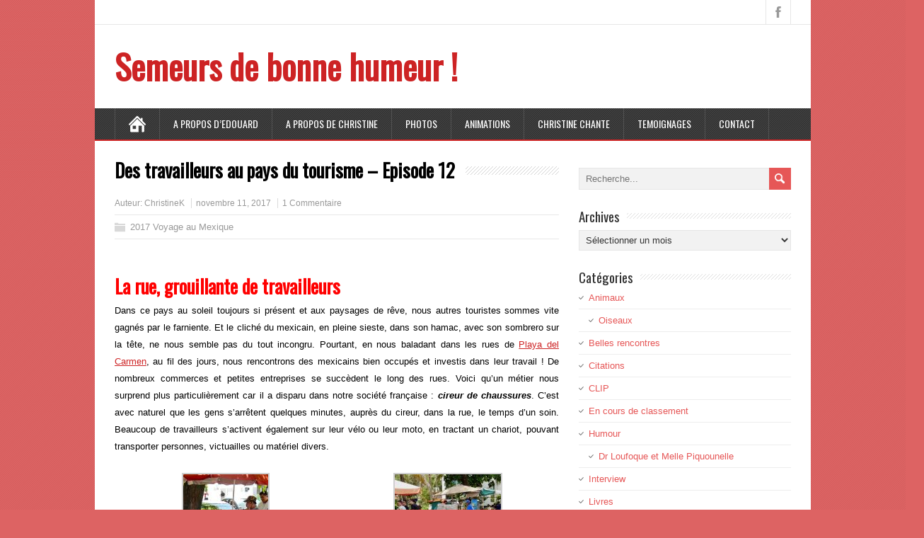

--- FILE ---
content_type: text/html; charset=UTF-8
request_url: https://semeurs-de-bonne-humeur.fr/des-travailleurs-au-pays-du-tourisme
body_size: 19406
content:
<!DOCTYPE html>
<!--[if IE 7]>
<html class="ie ie7" lang="fr-FR">
<![endif]-->
<!--[if IE 8]>
<html class="ie ie8" lang="fr-FR">
<![endif]-->
<!--[if !(IE 7) | !(IE 8)  ]><!-->
<html lang="fr-FR">
<!--<![endif]-->
<head>
  <meta charset="UTF-8" /> 
  <meta name="viewport" content="width=device-width" />
 
  <link rel="pingback" href="https://semeurs-de-bonne-humeur.fr/xmlrpc.php"> 
<style type='text/css'>		#wrapper #header .header-content .site-title, #wrapper #header .header-content .site-description, #wrapper #header .header-content .header-logo { max-width: 100%; }</style><meta name='robots' content='index, follow, max-image-preview:large, max-snippet:-1, max-video-preview:-1' />

	<!-- This site is optimized with the Yoast SEO plugin v20.7 - https://yoast.com/wordpress/plugins/seo/ -->
	<title>Des travailleurs au pays du tourisme - Episode 12 - Semeurs de bonne humeur !</title>
	<meta name="description" content="Malgré un contexte de travail aux conditions souvent éprouvantes, nous avons rencontré des travailleurs mexicains souriants et accueillants." />
	<link rel="canonical" href="https://semeurs-de-bonne-humeur.fr/des-travailleurs-au-pays-du-tourisme" />
	<meta property="og:locale" content="fr_FR" />
	<meta property="og:type" content="article" />
	<meta property="og:title" content="Des travailleurs au pays du tourisme - Episode 12 - Semeurs de bonne humeur !" />
	<meta property="og:description" content="Malgré un contexte de travail aux conditions souvent éprouvantes, nous avons rencontré des travailleurs mexicains souriants et accueillants." />
	<meta property="og:url" content="https://semeurs-de-bonne-humeur.fr/des-travailleurs-au-pays-du-tourisme" />
	<meta property="og:site_name" content="Semeurs de bonne humeur !" />
	<meta property="article:published_time" content="2017-11-11T20:59:15+00:00" />
	<meta property="article:modified_time" content="2017-11-26T14:22:59+00:00" />
	<meta property="og:image" content="https://semeurs-de-bonne-humeur.fr/wp-content/uploads/2017/11/Cireurs-de-chaussures-2-120x150.jpg" />
	<meta name="author" content="ChristineK" />
	<meta name="twitter:card" content="summary_large_image" />
	<meta name="twitter:label1" content="Écrit par" />
	<meta name="twitter:data1" content="ChristineK" />
	<meta name="twitter:label2" content="Durée de lecture estimée" />
	<meta name="twitter:data2" content="5 minutes" />
	<script type="application/ld+json" class="yoast-schema-graph">{"@context":"https://schema.org","@graph":[{"@type":"Article","@id":"https://semeurs-de-bonne-humeur.fr/des-travailleurs-au-pays-du-tourisme#article","isPartOf":{"@id":"https://semeurs-de-bonne-humeur.fr/des-travailleurs-au-pays-du-tourisme"},"author":{"name":"ChristineK","@id":"https://semeurs-de-bonne-humeur.fr/#/schema/person/8769bd731452b84e6fa15f5a0b17d4a5"},"headline":"Des travailleurs au pays du tourisme &#8211; Episode 12","datePublished":"2017-11-11T20:59:15+00:00","dateModified":"2017-11-26T14:22:59+00:00","mainEntityOfPage":{"@id":"https://semeurs-de-bonne-humeur.fr/des-travailleurs-au-pays-du-tourisme"},"wordCount":937,"commentCount":1,"publisher":{"@id":"https://semeurs-de-bonne-humeur.fr/#/schema/person/8769bd731452b84e6fa15f5a0b17d4a5"},"articleSection":["2017 Voyage au Mexique"],"inLanguage":"fr-FR","potentialAction":[{"@type":"CommentAction","name":"Comment","target":["https://semeurs-de-bonne-humeur.fr/des-travailleurs-au-pays-du-tourisme#respond"]}]},{"@type":"WebPage","@id":"https://semeurs-de-bonne-humeur.fr/des-travailleurs-au-pays-du-tourisme","url":"https://semeurs-de-bonne-humeur.fr/des-travailleurs-au-pays-du-tourisme","name":"Des travailleurs au pays du tourisme - Episode 12 - Semeurs de bonne humeur !","isPartOf":{"@id":"https://semeurs-de-bonne-humeur.fr/#website"},"datePublished":"2017-11-11T20:59:15+00:00","dateModified":"2017-11-26T14:22:59+00:00","description":"Malgré un contexte de travail aux conditions souvent éprouvantes, nous avons rencontré des travailleurs mexicains souriants et accueillants.","breadcrumb":{"@id":"https://semeurs-de-bonne-humeur.fr/des-travailleurs-au-pays-du-tourisme#breadcrumb"},"inLanguage":"fr-FR","potentialAction":[{"@type":"ReadAction","target":["https://semeurs-de-bonne-humeur.fr/des-travailleurs-au-pays-du-tourisme"]}]},{"@type":"BreadcrumbList","@id":"https://semeurs-de-bonne-humeur.fr/des-travailleurs-au-pays-du-tourisme#breadcrumb","itemListElement":[{"@type":"ListItem","position":1,"name":"Accueil","item":"https://semeurs-de-bonne-humeur.fr/"},{"@type":"ListItem","position":2,"name":"Des travailleurs au pays du tourisme &#8211; Episode 12"}]},{"@type":"WebSite","@id":"https://semeurs-de-bonne-humeur.fr/#website","url":"https://semeurs-de-bonne-humeur.fr/","name":"Semeurs de bonne humeur !","description":"Si vous voulez que la vie vous sourie, apportez-lui votre bonne humeur !","publisher":{"@id":"https://semeurs-de-bonne-humeur.fr/#/schema/person/8769bd731452b84e6fa15f5a0b17d4a5"},"potentialAction":[{"@type":"SearchAction","target":{"@type":"EntryPoint","urlTemplate":"https://semeurs-de-bonne-humeur.fr/?s={search_term_string}"},"query-input":"required name=search_term_string"}],"inLanguage":"fr-FR"},{"@type":["Person","Organization"],"@id":"https://semeurs-de-bonne-humeur.fr/#/schema/person/8769bd731452b84e6fa15f5a0b17d4a5","name":"ChristineK","image":{"@type":"ImageObject","inLanguage":"fr-FR","@id":"https://semeurs-de-bonne-humeur.fr/#/schema/person/image/","url":"https://secure.gravatar.com/avatar/186ba2bb7605568a428aef626f101098?s=96&d=mm&r=g","contentUrl":"https://secure.gravatar.com/avatar/186ba2bb7605568a428aef626f101098?s=96&d=mm&r=g","caption":"ChristineK"},"logo":{"@id":"https://semeurs-de-bonne-humeur.fr/#/schema/person/image/"}}]}</script>
	<!-- / Yoast SEO plugin. -->


<link rel='dns-prefetch' href='//secure.gravatar.com' />
<link rel='dns-prefetch' href='//stats.wp.com' />
<link rel='dns-prefetch' href='//fonts.googleapis.com' />
<link rel='dns-prefetch' href='//v0.wordpress.com' />
<link rel='dns-prefetch' href='//widgets.wp.com' />
<link rel='dns-prefetch' href='//s0.wp.com' />
<link rel='dns-prefetch' href='//0.gravatar.com' />
<link rel='dns-prefetch' href='//1.gravatar.com' />
<link rel='dns-prefetch' href='//2.gravatar.com' />
<link rel="alternate" type="application/rss+xml" title="Semeurs de bonne humeur ! &raquo; Flux" href="https://semeurs-de-bonne-humeur.fr/feed" />
<link rel="alternate" type="application/rss+xml" title="Semeurs de bonne humeur ! &raquo; Flux des commentaires" href="https://semeurs-de-bonne-humeur.fr/comments/feed" />
<link rel="alternate" type="application/rss+xml" title="Semeurs de bonne humeur ! &raquo; Des travailleurs au pays du tourisme &#8211; Episode 12 Flux des commentaires" href="https://semeurs-de-bonne-humeur.fr/des-travailleurs-au-pays-du-tourisme/feed" />
<script type="text/javascript">
window._wpemojiSettings = {"baseUrl":"https:\/\/s.w.org\/images\/core\/emoji\/14.0.0\/72x72\/","ext":".png","svgUrl":"https:\/\/s.w.org\/images\/core\/emoji\/14.0.0\/svg\/","svgExt":".svg","source":{"concatemoji":"https:\/\/semeurs-de-bonne-humeur.fr\/wp-includes\/js\/wp-emoji-release.min.js?ver=6.1.9"}};
/*! This file is auto-generated */
!function(e,a,t){var n,r,o,i=a.createElement("canvas"),p=i.getContext&&i.getContext("2d");function s(e,t){var a=String.fromCharCode,e=(p.clearRect(0,0,i.width,i.height),p.fillText(a.apply(this,e),0,0),i.toDataURL());return p.clearRect(0,0,i.width,i.height),p.fillText(a.apply(this,t),0,0),e===i.toDataURL()}function c(e){var t=a.createElement("script");t.src=e,t.defer=t.type="text/javascript",a.getElementsByTagName("head")[0].appendChild(t)}for(o=Array("flag","emoji"),t.supports={everything:!0,everythingExceptFlag:!0},r=0;r<o.length;r++)t.supports[o[r]]=function(e){if(p&&p.fillText)switch(p.textBaseline="top",p.font="600 32px Arial",e){case"flag":return s([127987,65039,8205,9895,65039],[127987,65039,8203,9895,65039])?!1:!s([55356,56826,55356,56819],[55356,56826,8203,55356,56819])&&!s([55356,57332,56128,56423,56128,56418,56128,56421,56128,56430,56128,56423,56128,56447],[55356,57332,8203,56128,56423,8203,56128,56418,8203,56128,56421,8203,56128,56430,8203,56128,56423,8203,56128,56447]);case"emoji":return!s([129777,127995,8205,129778,127999],[129777,127995,8203,129778,127999])}return!1}(o[r]),t.supports.everything=t.supports.everything&&t.supports[o[r]],"flag"!==o[r]&&(t.supports.everythingExceptFlag=t.supports.everythingExceptFlag&&t.supports[o[r]]);t.supports.everythingExceptFlag=t.supports.everythingExceptFlag&&!t.supports.flag,t.DOMReady=!1,t.readyCallback=function(){t.DOMReady=!0},t.supports.everything||(n=function(){t.readyCallback()},a.addEventListener?(a.addEventListener("DOMContentLoaded",n,!1),e.addEventListener("load",n,!1)):(e.attachEvent("onload",n),a.attachEvent("onreadystatechange",function(){"complete"===a.readyState&&t.readyCallback()})),(e=t.source||{}).concatemoji?c(e.concatemoji):e.wpemoji&&e.twemoji&&(c(e.twemoji),c(e.wpemoji)))}(window,document,window._wpemojiSettings);
</script>
<style type="text/css">
img.wp-smiley,
img.emoji {
	display: inline !important;
	border: none !important;
	box-shadow: none !important;
	height: 1em !important;
	width: 1em !important;
	margin: 0 0.07em !important;
	vertical-align: -0.1em !important;
	background: none !important;
	padding: 0 !important;
}
</style>
	<link rel='stylesheet' id='wp-block-library-css' href='https://semeurs-de-bonne-humeur.fr/wp-includes/css/dist/block-library/style.min.css?ver=6.1.9' type='text/css' media='all' />
<style id='wp-block-library-inline-css' type='text/css'>
.has-text-align-justify{text-align:justify;}
</style>
<link rel='stylesheet' id='jetpack-videopress-video-block-view-css' href='https://semeurs-de-bonne-humeur.fr/wp-content/plugins/jetpack/jetpack_vendor/automattic/jetpack-videopress/build/block-editor/blocks/video/view.css?minify=false&#038;ver=317afd605f368082816f' type='text/css' media='all' />
<link rel='stylesheet' id='mediaelement-css' href='https://semeurs-de-bonne-humeur.fr/wp-includes/js/mediaelement/mediaelementplayer-legacy.min.css?ver=4.2.17' type='text/css' media='all' />
<link rel='stylesheet' id='wp-mediaelement-css' href='https://semeurs-de-bonne-humeur.fr/wp-includes/js/mediaelement/wp-mediaelement.min.css?ver=6.1.9' type='text/css' media='all' />
<link rel='stylesheet' id='classic-theme-styles-css' href='https://semeurs-de-bonne-humeur.fr/wp-includes/css/classic-themes.min.css?ver=1' type='text/css' media='all' />
<style id='global-styles-inline-css' type='text/css'>
body{--wp--preset--color--black: #000000;--wp--preset--color--cyan-bluish-gray: #abb8c3;--wp--preset--color--white: #ffffff;--wp--preset--color--pale-pink: #f78da7;--wp--preset--color--vivid-red: #cf2e2e;--wp--preset--color--luminous-vivid-orange: #ff6900;--wp--preset--color--luminous-vivid-amber: #fcb900;--wp--preset--color--light-green-cyan: #7bdcb5;--wp--preset--color--vivid-green-cyan: #00d084;--wp--preset--color--pale-cyan-blue: #8ed1fc;--wp--preset--color--vivid-cyan-blue: #0693e3;--wp--preset--color--vivid-purple: #9b51e0;--wp--preset--gradient--vivid-cyan-blue-to-vivid-purple: linear-gradient(135deg,rgba(6,147,227,1) 0%,rgb(155,81,224) 100%);--wp--preset--gradient--light-green-cyan-to-vivid-green-cyan: linear-gradient(135deg,rgb(122,220,180) 0%,rgb(0,208,130) 100%);--wp--preset--gradient--luminous-vivid-amber-to-luminous-vivid-orange: linear-gradient(135deg,rgba(252,185,0,1) 0%,rgba(255,105,0,1) 100%);--wp--preset--gradient--luminous-vivid-orange-to-vivid-red: linear-gradient(135deg,rgba(255,105,0,1) 0%,rgb(207,46,46) 100%);--wp--preset--gradient--very-light-gray-to-cyan-bluish-gray: linear-gradient(135deg,rgb(238,238,238) 0%,rgb(169,184,195) 100%);--wp--preset--gradient--cool-to-warm-spectrum: linear-gradient(135deg,rgb(74,234,220) 0%,rgb(151,120,209) 20%,rgb(207,42,186) 40%,rgb(238,44,130) 60%,rgb(251,105,98) 80%,rgb(254,248,76) 100%);--wp--preset--gradient--blush-light-purple: linear-gradient(135deg,rgb(255,206,236) 0%,rgb(152,150,240) 100%);--wp--preset--gradient--blush-bordeaux: linear-gradient(135deg,rgb(254,205,165) 0%,rgb(254,45,45) 50%,rgb(107,0,62) 100%);--wp--preset--gradient--luminous-dusk: linear-gradient(135deg,rgb(255,203,112) 0%,rgb(199,81,192) 50%,rgb(65,88,208) 100%);--wp--preset--gradient--pale-ocean: linear-gradient(135deg,rgb(255,245,203) 0%,rgb(182,227,212) 50%,rgb(51,167,181) 100%);--wp--preset--gradient--electric-grass: linear-gradient(135deg,rgb(202,248,128) 0%,rgb(113,206,126) 100%);--wp--preset--gradient--midnight: linear-gradient(135deg,rgb(2,3,129) 0%,rgb(40,116,252) 100%);--wp--preset--duotone--dark-grayscale: url('#wp-duotone-dark-grayscale');--wp--preset--duotone--grayscale: url('#wp-duotone-grayscale');--wp--preset--duotone--purple-yellow: url('#wp-duotone-purple-yellow');--wp--preset--duotone--blue-red: url('#wp-duotone-blue-red');--wp--preset--duotone--midnight: url('#wp-duotone-midnight');--wp--preset--duotone--magenta-yellow: url('#wp-duotone-magenta-yellow');--wp--preset--duotone--purple-green: url('#wp-duotone-purple-green');--wp--preset--duotone--blue-orange: url('#wp-duotone-blue-orange');--wp--preset--font-size--small: 13px;--wp--preset--font-size--medium: 20px;--wp--preset--font-size--large: 36px;--wp--preset--font-size--x-large: 42px;--wp--preset--spacing--20: 0.44rem;--wp--preset--spacing--30: 0.67rem;--wp--preset--spacing--40: 1rem;--wp--preset--spacing--50: 1.5rem;--wp--preset--spacing--60: 2.25rem;--wp--preset--spacing--70: 3.38rem;--wp--preset--spacing--80: 5.06rem;}:where(.is-layout-flex){gap: 0.5em;}body .is-layout-flow > .alignleft{float: left;margin-inline-start: 0;margin-inline-end: 2em;}body .is-layout-flow > .alignright{float: right;margin-inline-start: 2em;margin-inline-end: 0;}body .is-layout-flow > .aligncenter{margin-left: auto !important;margin-right: auto !important;}body .is-layout-constrained > .alignleft{float: left;margin-inline-start: 0;margin-inline-end: 2em;}body .is-layout-constrained > .alignright{float: right;margin-inline-start: 2em;margin-inline-end: 0;}body .is-layout-constrained > .aligncenter{margin-left: auto !important;margin-right: auto !important;}body .is-layout-constrained > :where(:not(.alignleft):not(.alignright):not(.alignfull)){max-width: var(--wp--style--global--content-size);margin-left: auto !important;margin-right: auto !important;}body .is-layout-constrained > .alignwide{max-width: var(--wp--style--global--wide-size);}body .is-layout-flex{display: flex;}body .is-layout-flex{flex-wrap: wrap;align-items: center;}body .is-layout-flex > *{margin: 0;}:where(.wp-block-columns.is-layout-flex){gap: 2em;}.has-black-color{color: var(--wp--preset--color--black) !important;}.has-cyan-bluish-gray-color{color: var(--wp--preset--color--cyan-bluish-gray) !important;}.has-white-color{color: var(--wp--preset--color--white) !important;}.has-pale-pink-color{color: var(--wp--preset--color--pale-pink) !important;}.has-vivid-red-color{color: var(--wp--preset--color--vivid-red) !important;}.has-luminous-vivid-orange-color{color: var(--wp--preset--color--luminous-vivid-orange) !important;}.has-luminous-vivid-amber-color{color: var(--wp--preset--color--luminous-vivid-amber) !important;}.has-light-green-cyan-color{color: var(--wp--preset--color--light-green-cyan) !important;}.has-vivid-green-cyan-color{color: var(--wp--preset--color--vivid-green-cyan) !important;}.has-pale-cyan-blue-color{color: var(--wp--preset--color--pale-cyan-blue) !important;}.has-vivid-cyan-blue-color{color: var(--wp--preset--color--vivid-cyan-blue) !important;}.has-vivid-purple-color{color: var(--wp--preset--color--vivid-purple) !important;}.has-black-background-color{background-color: var(--wp--preset--color--black) !important;}.has-cyan-bluish-gray-background-color{background-color: var(--wp--preset--color--cyan-bluish-gray) !important;}.has-white-background-color{background-color: var(--wp--preset--color--white) !important;}.has-pale-pink-background-color{background-color: var(--wp--preset--color--pale-pink) !important;}.has-vivid-red-background-color{background-color: var(--wp--preset--color--vivid-red) !important;}.has-luminous-vivid-orange-background-color{background-color: var(--wp--preset--color--luminous-vivid-orange) !important;}.has-luminous-vivid-amber-background-color{background-color: var(--wp--preset--color--luminous-vivid-amber) !important;}.has-light-green-cyan-background-color{background-color: var(--wp--preset--color--light-green-cyan) !important;}.has-vivid-green-cyan-background-color{background-color: var(--wp--preset--color--vivid-green-cyan) !important;}.has-pale-cyan-blue-background-color{background-color: var(--wp--preset--color--pale-cyan-blue) !important;}.has-vivid-cyan-blue-background-color{background-color: var(--wp--preset--color--vivid-cyan-blue) !important;}.has-vivid-purple-background-color{background-color: var(--wp--preset--color--vivid-purple) !important;}.has-black-border-color{border-color: var(--wp--preset--color--black) !important;}.has-cyan-bluish-gray-border-color{border-color: var(--wp--preset--color--cyan-bluish-gray) !important;}.has-white-border-color{border-color: var(--wp--preset--color--white) !important;}.has-pale-pink-border-color{border-color: var(--wp--preset--color--pale-pink) !important;}.has-vivid-red-border-color{border-color: var(--wp--preset--color--vivid-red) !important;}.has-luminous-vivid-orange-border-color{border-color: var(--wp--preset--color--luminous-vivid-orange) !important;}.has-luminous-vivid-amber-border-color{border-color: var(--wp--preset--color--luminous-vivid-amber) !important;}.has-light-green-cyan-border-color{border-color: var(--wp--preset--color--light-green-cyan) !important;}.has-vivid-green-cyan-border-color{border-color: var(--wp--preset--color--vivid-green-cyan) !important;}.has-pale-cyan-blue-border-color{border-color: var(--wp--preset--color--pale-cyan-blue) !important;}.has-vivid-cyan-blue-border-color{border-color: var(--wp--preset--color--vivid-cyan-blue) !important;}.has-vivid-purple-border-color{border-color: var(--wp--preset--color--vivid-purple) !important;}.has-vivid-cyan-blue-to-vivid-purple-gradient-background{background: var(--wp--preset--gradient--vivid-cyan-blue-to-vivid-purple) !important;}.has-light-green-cyan-to-vivid-green-cyan-gradient-background{background: var(--wp--preset--gradient--light-green-cyan-to-vivid-green-cyan) !important;}.has-luminous-vivid-amber-to-luminous-vivid-orange-gradient-background{background: var(--wp--preset--gradient--luminous-vivid-amber-to-luminous-vivid-orange) !important;}.has-luminous-vivid-orange-to-vivid-red-gradient-background{background: var(--wp--preset--gradient--luminous-vivid-orange-to-vivid-red) !important;}.has-very-light-gray-to-cyan-bluish-gray-gradient-background{background: var(--wp--preset--gradient--very-light-gray-to-cyan-bluish-gray) !important;}.has-cool-to-warm-spectrum-gradient-background{background: var(--wp--preset--gradient--cool-to-warm-spectrum) !important;}.has-blush-light-purple-gradient-background{background: var(--wp--preset--gradient--blush-light-purple) !important;}.has-blush-bordeaux-gradient-background{background: var(--wp--preset--gradient--blush-bordeaux) !important;}.has-luminous-dusk-gradient-background{background: var(--wp--preset--gradient--luminous-dusk) !important;}.has-pale-ocean-gradient-background{background: var(--wp--preset--gradient--pale-ocean) !important;}.has-electric-grass-gradient-background{background: var(--wp--preset--gradient--electric-grass) !important;}.has-midnight-gradient-background{background: var(--wp--preset--gradient--midnight) !important;}.has-small-font-size{font-size: var(--wp--preset--font-size--small) !important;}.has-medium-font-size{font-size: var(--wp--preset--font-size--medium) !important;}.has-large-font-size{font-size: var(--wp--preset--font-size--large) !important;}.has-x-large-font-size{font-size: var(--wp--preset--font-size--x-large) !important;}
.wp-block-navigation a:where(:not(.wp-element-button)){color: inherit;}
:where(.wp-block-columns.is-layout-flex){gap: 2em;}
.wp-block-pullquote{font-size: 1.5em;line-height: 1.6;}
</style>
<link rel='stylesheet' id='minezine-style-css' href='https://semeurs-de-bonne-humeur.fr/wp-content/themes/minezine/style.css?ver=6.1.9' type='text/css' media='all' />
<link rel='stylesheet' id='minezine-google-font-default-css' href='//fonts.googleapis.com/css?family=Oswald&#038;subset=latin%2Clatin-ext&#038;ver=6.1.9' type='text/css' media='all' />
<link rel='stylesheet' id='tablepress-default-css' href='https://semeurs-de-bonne-humeur.fr/wp-content/plugins/tablepress/css/build/default.css?ver=2.2.5' type='text/css' media='all' />
<link rel='stylesheet' id='social-logos-css' href='https://semeurs-de-bonne-humeur.fr/wp-content/plugins/jetpack/_inc/social-logos/social-logos.min.css?ver=12.1.2' type='text/css' media='all' />
<link rel='stylesheet' id='jetpack_css-css' href='https://semeurs-de-bonne-humeur.fr/wp-content/plugins/jetpack/css/jetpack.css?ver=12.1.2' type='text/css' media='all' />
<script type='text/javascript' src='https://semeurs-de-bonne-humeur.fr/wp-includes/js/jquery/jquery.min.js?ver=3.6.1' id='jquery-core-js'></script>
<script type='text/javascript' src='https://semeurs-de-bonne-humeur.fr/wp-includes/js/jquery/jquery-migrate.min.js?ver=3.3.2' id='jquery-migrate-js'></script>
<script type='text/javascript' id='slideshow-jquery-image-gallery-script-js-extra'>
/* <![CDATA[ */
var slideshow_jquery_image_gallery_script_adminURL = "https:\/\/semeurs-de-bonne-humeur.fr\/wp-admin\/";
/* ]]> */
</script>
<script type='text/javascript' src='https://semeurs-de-bonne-humeur.fr/wp-content/plugins/slideshow-jquery-image-gallery/js/min/all.frontend.min.js?ver=2.3.1' id='slideshow-jquery-image-gallery-script-js'></script>
<!--[if lt IE 9]>
<script type='text/javascript' src='https://semeurs-de-bonne-humeur.fr/wp-content/themes/minezine/js/html5.js?ver=3.6' id='minezine-html5-ie-js'></script>
<![endif]-->
<link rel="https://api.w.org/" href="https://semeurs-de-bonne-humeur.fr/wp-json/" /><link rel="alternate" type="application/json" href="https://semeurs-de-bonne-humeur.fr/wp-json/wp/v2/posts/3095" /><link rel="EditURI" type="application/rsd+xml" title="RSD" href="https://semeurs-de-bonne-humeur.fr/xmlrpc.php?rsd" />
<link rel="wlwmanifest" type="application/wlwmanifest+xml" href="https://semeurs-de-bonne-humeur.fr/wp-includes/wlwmanifest.xml" />
<meta name="generator" content="WordPress 6.1.9" />
<link rel='shortlink' href='https://wp.me/p8tkSj-NV' />
<link rel="alternate" type="application/json+oembed" href="https://semeurs-de-bonne-humeur.fr/wp-json/oembed/1.0/embed?url=https%3A%2F%2Fsemeurs-de-bonne-humeur.fr%2Fdes-travailleurs-au-pays-du-tourisme" />
<link rel="alternate" type="text/xml+oembed" href="https://semeurs-de-bonne-humeur.fr/wp-json/oembed/1.0/embed?url=https%3A%2F%2Fsemeurs-de-bonne-humeur.fr%2Fdes-travailleurs-au-pays-du-tourisme&#038;format=xml" />
	<style>img#wpstats{display:none}</style>
		<style type="text/css" id="custom-background-css">
body.custom-background { background-color: #dd6363; }
</style>
	<link rel="icon" href="https://semeurs-de-bonne-humeur.fr/wp-content/uploads/2017/02/cropped-2semeurs-3-100x100.jpg" sizes="32x32" />
<link rel="icon" href="https://semeurs-de-bonne-humeur.fr/wp-content/uploads/2017/02/cropped-2semeurs-3.jpg" sizes="192x192" />
<link rel="apple-touch-icon" href="https://semeurs-de-bonne-humeur.fr/wp-content/uploads/2017/02/cropped-2semeurs-3.jpg" />
<meta name="msapplication-TileImage" content="https://semeurs-de-bonne-humeur.fr/wp-content/uploads/2017/02/cropped-2semeurs-3.jpg" />
 
</head>
 
<body class="post-template-default single single-post postid-3095 single-format-standard custom-background" id="wrapper">
<div class="pattern"></div> 
   
<div id="container">

  <header id="header">
    <div id="top-navigation-wrapper">
      <div class="top-navigation">
      
        <div class="header-icons">
          <a class="social-icon facebook-icon" target="_blank" href="https://www.facebook.com/semeursbonnehumeur/"></a>
        </div>
      </div>
    </div>
    
    <div class="header-content">
      <p class="site-title"><a href="https://semeurs-de-bonne-humeur.fr/">Semeurs de bonne humeur !</a></p>
    </div>
    <div class="menu-box">
      <div class="navigation-pattern"></div>
      <a class="link-home" href="https://semeurs-de-bonne-humeur.fr/"></a>
<div class="menu-menu-container"><ul id="nav" class="menu"><li id="menu-item-290" class="menu-item menu-item-type-post_type menu-item-object-page menu-item-290"><a href="https://semeurs-de-bonne-humeur.fr/a-propos">A propos d’Edouard</a></li>
<li id="menu-item-291" class="menu-item menu-item-type-post_type menu-item-object-page menu-item-291"><a href="https://semeurs-de-bonne-humeur.fr/a-propos-de-christine">A propos de Christine</a></li>
<li id="menu-item-826" class="menu-item menu-item-type-post_type menu-item-object-page menu-item-has-children menu-item-826"><a href="https://semeurs-de-bonne-humeur.fr/photos-2">PHOTOS</a>
<ul class="sub-menu">
	<li id="menu-item-829" class="menu-item menu-item-type-post_type menu-item-object-page first-menu-item menu-item-829"><a href="https://semeurs-de-bonne-humeur.fr/photos-2/fleurs">FLEURS</a></li>
	<li id="menu-item-830" class="menu-item menu-item-type-post_type menu-item-object-page menu-item-830"><a href="https://semeurs-de-bonne-humeur.fr/photos-2/oiseaux-familiers">OISEAUX FAMILIERS</a></li>
	<li id="menu-item-2001" class="menu-item menu-item-type-post_type menu-item-object-page menu-item-2001"><a href="https://semeurs-de-bonne-humeur.fr/papillons">PAPILLONS</a></li>
	<li id="menu-item-1767" class="menu-item menu-item-type-post_type menu-item-object-page menu-item-1767"><a href="https://semeurs-de-bonne-humeur.fr/animaux-du-terroir">ANIMAUX DU TERROIR</a></li>
	<li id="menu-item-1043" class="menu-item menu-item-type-post_type menu-item-object-page menu-item-1043"><a href="https://semeurs-de-bonne-humeur.fr/jardins-de-callunes">JARDIN DE CALLUNES</a></li>
	<li id="menu-item-1918" class="menu-item menu-item-type-post_type menu-item-object-page last-menu-item menu-item-1918"><a href="https://semeurs-de-bonne-humeur.fr/color-trail">COLOR TRAIL</a></li>
</ul>
</li>
<li id="menu-item-3707" class="menu-item menu-item-type-post_type menu-item-object-page menu-item-has-children menu-item-3707"><a href="https://semeurs-de-bonne-humeur.fr/animations-2">ANIMATIONS</a>
<ul class="sub-menu">
	<li id="menu-item-3706" class="menu-item menu-item-type-post_type menu-item-object-page first-menu-item menu-item-3706"><a href="https://semeurs-de-bonne-humeur.fr/animations">ANIMATIONS 2017</a></li>
	<li id="menu-item-3705" class="menu-item menu-item-type-post_type menu-item-object-page menu-item-3705"><a href="https://semeurs-de-bonne-humeur.fr/animations-2018">ANIMATIONS 2018</a></li>
	<li id="menu-item-5935" class="menu-item menu-item-type-post_type menu-item-object-page menu-item-5935"><a href="https://semeurs-de-bonne-humeur.fr/animations-2019">ANIMATIONS 2019</a></li>
	<li id="menu-item-8242" class="menu-item menu-item-type-post_type menu-item-object-page menu-item-8242"><a href="https://semeurs-de-bonne-humeur.fr/animations-en-2022">ANIMATIONS 2022</a></li>
	<li id="menu-item-8389" class="menu-item menu-item-type-post_type menu-item-object-page menu-item-8389"><a href="https://semeurs-de-bonne-humeur.fr/animations-2023">ANIMATIONS 2023</a></li>
	<li id="menu-item-10063" class="menu-item menu-item-type-post_type menu-item-object-page menu-item-10063"><a href="https://semeurs-de-bonne-humeur.fr/animations-2024">ANIMATIONS 2024</a></li>
	<li id="menu-item-11715" class="menu-item menu-item-type-post_type menu-item-object-page last-menu-item menu-item-11715"><a href="https://semeurs-de-bonne-humeur.fr/animations-2025">ANIMATIONS 2025</a></li>
</ul>
</li>
<li id="menu-item-8245" class="menu-item menu-item-type-post_type menu-item-object-page menu-item-8245"><a href="https://semeurs-de-bonne-humeur.fr/christine-chante">CHRISTINE CHANTE</a></li>
<li id="menu-item-11900" class="menu-item menu-item-type-post_type menu-item-object-page menu-item-has-children menu-item-11900"><a href="https://semeurs-de-bonne-humeur.fr/temoignages-2">TEMOIGNAGES</a>
<ul class="sub-menu">
	<li id="menu-item-9950" class="menu-item menu-item-type-post_type menu-item-object-page first-menu-item menu-item-9950"><a href="https://semeurs-de-bonne-humeur.fr/temoignages">TEMOIGNAGES 2024</a></li>
	<li id="menu-item-11975" class="menu-item menu-item-type-post_type menu-item-object-page menu-item-has-children last-menu-item menu-item-11975"><a href="https://semeurs-de-bonne-humeur.fr/temoignages-2025-2">TEMOIGNAGES 2025</a>
	<ul class="sub-menu">
		<li id="menu-item-11901" class="menu-item menu-item-type-post_type menu-item-object-page first-menu-item menu-item-11901"><a href="https://semeurs-de-bonne-humeur.fr/temoignages-2025">TEMOIGNAGES VIDEOPROJECTION 2025</a></li>
		<li id="menu-item-11974" class="menu-item menu-item-type-post_type menu-item-object-page last-menu-item menu-item-11974"><a href="https://semeurs-de-bonne-humeur.fr/temoignages-animations-interactives-2025">TEMOIGNAGES ANIMATIONS INTERACTIVES 2025</a></li>
	</ul>
</li>
</ul>
</li>
<li id="menu-item-2304" class="menu-item menu-item-type-post_type menu-item-object-page menu-item-2304"><a href="https://semeurs-de-bonne-humeur.fr/contact">CONTACT</a></li>
</ul></div>    </div>
    
  </header> <!-- end of header -->

  <div id="main-content">
  <div id="content">    <div class="content-headline">
      <h1 class="entry-headline title single-title entry-title"><span class="entry-headline-text">Des travailleurs au pays du tourisme &#8211; Episode 12</span></h1>
    </div>
    <p class="post-meta">
      <span class="post-info-author vcard author">Auteur: <span class="fn"><a href="https://semeurs-de-bonne-humeur.fr/author/christinek" title="Articles par ChristineK" rel="author">ChristineK</a></span></span>
      <span class="post-info-date post_date date updated">novembre 11, 2017</span>
      <span class="post-info-comments"><a href="https://semeurs-de-bonne-humeur.fr/des-travailleurs-au-pays-du-tourisme#comments">1 Commentaire</a></span>
    </p>
    <div class="post-info">
      <p class="post-category"><span class="post-info-category"><a href="https://semeurs-de-bonne-humeur.fr/category/voyage/voyage-au-mexique-2017" rel="category tag">2017 Voyage au Mexique</a></span></p>
      <p class="post-tags"></p>
    </div>
    <div class="entry-content">
<h1 style="text-align: justify;"><span style="color: #ff0000;">La rue, grouillante de travailleurs</span></h1>
<p style="text-align: justify;"><span style="color: #000000;">Dans ce pays au soleil toujours si présent et aux paysages de rêve, nous autres touristes sommes vite gagnés par le farniente. Et le cliché du mexicain, en pleine sieste, dans son hamac, avec son sombrero sur la tête, ne nous semble pas du tout incongru. Pourtant, en nous baladant dans les rues de <a href="https://fr.wikipedia.org/wiki/Playa_del_Carmen">Playa del Carmen</a>, au fil des jours, nous rencontrons des mexicains bien occupés et investis dans leur travail ! De nombreux commerces et petites entreprises se succèdent le long des rues. Voici qu&rsquo;un </span><span style="color: #000000;">métier nous surprend plus particulièrement car il a disparu dans notre société française : <em><strong>cireur de chaussures</strong></em>. C&rsquo;est avec naturel que les gens s&rsquo;arrêtent quelques minutes, auprès du cireur, dans la rue, le temps d&rsquo;un soin. Beaucoup de travailleurs s&rsquo;activent également sur leur vélo ou leur moto, en tractant un chariot, pouvant transporter personnes, victuailles ou matériel divers.</span></p>

		<style type="text/css">
			#gallery-1 {
				margin: auto;
			}
			#gallery-1 .gallery-item {
				float: left;
				margin-top: 10px;
				text-align: center;
				width: 50%;
			}
			#gallery-1 img {
				border: 2px solid #cfcfcf;
			}
			#gallery-1 .gallery-caption {
				margin-left: 0;
			}
			/* see gallery_shortcode() in wp-includes/media.php */
		</style>
		<div id='gallery-1' class='gallery galleryid-3095 gallery-columns-2 gallery-size-thumbnail'><dl class='gallery-item'>
			<dt class='gallery-icon portrait'>
				<a href='https://semeurs-de-bonne-humeur.fr/des-travailleurs-au-pays-du-tourisme/cireurs-de-chaussures-2'><img width="120" height="150" src="https://semeurs-de-bonne-humeur.fr/wp-content/uploads/2017/11/Cireurs-de-chaussures-2-120x150.jpg" class="attachment-thumbnail size-thumbnail" alt="Entre touristes et travailleurs" decoding="async" loading="lazy" aria-describedby="gallery-1-3100" srcset="https://semeurs-de-bonne-humeur.fr/wp-content/uploads/2017/11/Cireurs-de-chaussures-2-120x150.jpg 120w, https://semeurs-de-bonne-humeur.fr/wp-content/uploads/2017/11/Cireurs-de-chaussures-2-239x300.jpg 239w, https://semeurs-de-bonne-humeur.fr/wp-content/uploads/2017/11/Cireurs-de-chaussures-2.jpg 700w" sizes="(max-width: 120px) 100vw, 120px" /></a>
			</dt>
				<dd class='wp-caption-text gallery-caption' id='gallery-1-3100'>
				Cireur de chaussures
				</dd></dl><dl class='gallery-item'>
			<dt class='gallery-icon landscape'>
				<a href='https://semeurs-de-bonne-humeur.fr/des-travailleurs-au-pays-du-tourisme/transport-de-cartons'><img width="150" height="113" src="https://semeurs-de-bonne-humeur.fr/wp-content/uploads/2017/11/Transport-de-cartons-150x113.jpg" class="attachment-thumbnail size-thumbnail" alt="Entre touristes et travailleurs" decoding="async" loading="lazy" aria-describedby="gallery-1-3102" srcset="https://semeurs-de-bonne-humeur.fr/wp-content/uploads/2017/11/Transport-de-cartons-150x113.jpg 150w, https://semeurs-de-bonne-humeur.fr/wp-content/uploads/2017/11/Transport-de-cartons-300x225.jpg 300w, https://semeurs-de-bonne-humeur.fr/wp-content/uploads/2017/11/Transport-de-cartons.jpg 700w" sizes="(max-width: 150px) 100vw, 150px" /></a>
			</dt>
				<dd class='wp-caption-text gallery-caption' id='gallery-1-3102'>
				Transport de cartons
				</dd></dl><br style="clear: both" /><dl class='gallery-item'>
			<dt class='gallery-icon landscape'>
				<a href='https://semeurs-de-bonne-humeur.fr/des-travailleurs-au-pays-du-tourisme/chariot-a-velo-1'><img width="150" height="87" src="https://semeurs-de-bonne-humeur.fr/wp-content/uploads/2017/11/Chariot-à-vélo-1-150x87.jpg" class="attachment-thumbnail size-thumbnail" alt="Entre touristes et travailleurs" decoding="async" loading="lazy" aria-describedby="gallery-1-3099" srcset="https://semeurs-de-bonne-humeur.fr/wp-content/uploads/2017/11/Chariot-à-vélo-1-150x87.jpg 150w, https://semeurs-de-bonne-humeur.fr/wp-content/uploads/2017/11/Chariot-à-vélo-1-300x174.jpg 300w, https://semeurs-de-bonne-humeur.fr/wp-content/uploads/2017/11/Chariot-à-vélo-1.jpg 700w" sizes="(max-width: 150px) 100vw, 150px" /></a>
			</dt>
				<dd class='wp-caption-text gallery-caption' id='gallery-1-3099'>
				Chariot ambulant
				</dd></dl><dl class='gallery-item'>
			<dt class='gallery-icon landscape'>
				<a href='https://semeurs-de-bonne-humeur.fr/des-travailleurs-au-pays-du-tourisme/transport-bouteilles-deau'><img width="150" height="103" src="https://semeurs-de-bonne-humeur.fr/wp-content/uploads/2017/11/Transport-bouteilles-deau-150x103.jpg" class="attachment-thumbnail size-thumbnail" alt="Entre touristes et travailleurs" decoding="async" loading="lazy" aria-describedby="gallery-1-3101" srcset="https://semeurs-de-bonne-humeur.fr/wp-content/uploads/2017/11/Transport-bouteilles-deau-150x103.jpg 150w, https://semeurs-de-bonne-humeur.fr/wp-content/uploads/2017/11/Transport-bouteilles-deau-300x206.jpg 300w, https://semeurs-de-bonne-humeur.fr/wp-content/uploads/2017/11/Transport-bouteilles-deau.jpg 700w" sizes="(max-width: 150px) 100vw, 150px" /></a>
			</dt>
				<dd class='wp-caption-text gallery-caption' id='gallery-1-3101'>
				Transport de bouteilles d&rsquo;eau
				</dd></dl><br style="clear: both" />
		</div>

<h1><span style="color: #ff0000;">Les travailleurs de la restauration</span></h1>
<p style="text-align: justify;">Bien sûr, il existe de nombreux hôtels et restaurants accueillant les touristes. Et beaucoup de mexicains y sont employés. Mais il y a également toutes les petites échoppes de restauration rapide, qui sont gérées et fréquentées par les mexicains en priorité. Sur place, on peut déguster essentiellement des tacos et des plats traditionnels mais également toutes sortes de jus de fruits. Chaque jour, nous croisons une dame qui vend des poulets : elle les pèse et les découpe dans son petit appentis, qui donne directement sur la rue. Un peu plus loin, c&rsquo;est un poissonnier qui, tout en nettoyant son poisson, tente de nous faire la conversation, avec un grand sourire.</p>

	<div class="slideshow_container slideshow_container_style-light" style="height: 300px; " data-slideshow-id="3110" data-style-name="style-light" data-style-version="2.3.1" data-settings="{&quot;animation&quot;:&quot;slide&quot;,&quot;slideSpeed&quot;:&quot;1&quot;,&quot;descriptionSpeed&quot;:&quot;0.4&quot;,&quot;intervalSpeed&quot;:&quot;5&quot;,&quot;slidesPerView&quot;:&quot;1&quot;,&quot;maxWidth&quot;:&quot;0&quot;,&quot;aspectRatio&quot;:&quot;3:1&quot;,&quot;height&quot;:&quot;300&quot;,&quot;imageBehaviour&quot;:&quot;natural&quot;,&quot;showDescription&quot;:&quot;true&quot;,&quot;hideDescription&quot;:&quot;true&quot;,&quot;preserveSlideshowDimensions&quot;:&quot;false&quot;,&quot;enableResponsiveness&quot;:&quot;true&quot;,&quot;play&quot;:&quot;true&quot;,&quot;loop&quot;:&quot;true&quot;,&quot;pauseOnHover&quot;:&quot;true&quot;,&quot;controllable&quot;:&quot;true&quot;,&quot;hideNavigationButtons&quot;:&quot;false&quot;,&quot;showPagination&quot;:&quot;false&quot;,&quot;hidePagination&quot;:&quot;true&quot;,&quot;controlPanel&quot;:&quot;false&quot;,&quot;hideControlPanel&quot;:&quot;true&quot;,&quot;waitUntilLoaded&quot;:&quot;true&quot;,&quot;showLoadingIcon&quot;:&quot;true&quot;,&quot;random&quot;:&quot;false&quot;,&quot;avoidFilter&quot;:&quot;true&quot;}">

					<div class="slideshow_loading_icon"></div>
		
		<div class="slideshow_content" style="display: none;">

			<div class="slideshow_view">
				<div class="slideshow_slide slideshow_slide_image">
											<img src="https://semeurs-de-bonne-humeur.fr/wp-content/uploads/2017/11/DSCN8850-2.jpg" alt="Travailleurs de la restauration" width="700" height="595" />
										<div class="slideshow_description_box slideshow_transparent">
						<div class="slideshow_title">Serveurs en restaurant</div>											</div>
				</div>

						<div style="clear: both;"></div></div><div class="slideshow_view">
				<div class="slideshow_slide slideshow_slide_image">
											<img src="https://semeurs-de-bonne-humeur.fr/wp-content/uploads/2017/11/Serveur.jpg" alt="Travailleurs au pays du tourisme" width="700" height="933" />
										<div class="slideshow_description_box slideshow_transparent">
						<div class="slideshow_title">Serveur</div>											</div>
				</div>

						<div style="clear: both;"></div></div><div class="slideshow_view">
				<div class="slideshow_slide slideshow_slide_image">
											<img src="https://semeurs-de-bonne-humeur.fr/wp-content/uploads/2017/11/Alimentation.jpg" alt="Travailleurs de la restauration" width="700" height="933" />
										<div class="slideshow_description_box slideshow_transparent">
						<div class="slideshow_title">Alimentation dans une boutique</div>											</div>
				</div>

						<div style="clear: both;"></div></div><div class="slideshow_view">
				<div class="slideshow_slide slideshow_slide_image">
											<img src="https://semeurs-de-bonne-humeur.fr/wp-content/uploads/2017/11/Marchands-de-fruits.jpg" alt="Travailleurs de la restauration" width="700" height="525" />
										<div class="slideshow_description_box slideshow_transparent">
						<div class="slideshow_title">Marchands de fruits</div>											</div>
				</div>

						<div style="clear: both;"></div></div><div class="slideshow_view">
				<div class="slideshow_slide slideshow_slide_image">
											<img src="https://semeurs-de-bonne-humeur.fr/wp-content/uploads/2017/11/Vente-tacos.jpg" alt="Travailleurs de la restauration" width="700" height="525" />
										<div class="slideshow_description_box slideshow_transparent">
						<div class="slideshow_title">Restauration ambulante</div>											</div>
				</div>

						<div style="clear: both;"></div></div><div class="slideshow_view">
				<div class="slideshow_slide slideshow_slide_image">
											<img src="https://semeurs-de-bonne-humeur.fr/wp-content/uploads/2017/11/Tortillas-10.jpg" alt="Travailleurs de la restauration" width="700" height="933" />
										<div class="slideshow_description_box slideshow_transparent">
						<div class="slideshow_title">Vente de tacos</div>											</div>
				</div>

						<div style="clear: both;"></div></div><div class="slideshow_view">
				<div class="slideshow_slide slideshow_slide_image">
											<img src="https://semeurs-de-bonne-humeur.fr/wp-content/uploads/2017/11/Poissonier.jpg" alt="Travailleurs de la restauration" width="700" height="525" />
										<div class="slideshow_description_box slideshow_transparent">
						<div class="slideshow_title">Poissonnier</div>											</div>
				</div>

						<div style="clear: both;"></div></div><div class="slideshow_view">
				<div class="slideshow_slide slideshow_slide_image">
											<img src="https://semeurs-de-bonne-humeur.fr/wp-content/uploads/2017/11/Marchande-de-poulet-1.jpg" alt="Travailleurs de la restauration" width="700" height="525" />
										<div class="slideshow_description_box slideshow_transparent">
						<div class="slideshow_title">Marchande de poulet</div>											</div>
				</div>

						<div style="clear: both;"></div></div>
		</div>

		<div class="slideshow_controlPanel slideshow_transparent" style="display: none;"><ul><li class="slideshow_togglePlay" data-play-text="Play" data-pause-text="Pause"></li></ul></div>

		<div class="slideshow_button slideshow_previous slideshow_transparent" role="button" data-previous-text="Précédent" style="display: none;"></div>
		<div class="slideshow_button slideshow_next slideshow_transparent" role="button" data-next-text="Suivant" style="display: none;"></div>

		<div class="slideshow_pagination" style="display: none;" data-go-to-text="Go to slide"><div class="slideshow_pagination_center"></div></div>

		<!-- WordPress Slideshow Version 2.3.1 -->

			</div>


<h1><span style="color: #ff0000;">Les ouvriers du bâtiment</span></h1>
<p style="text-align: justify;">Quand on voit grimper le thermomètre, on se demande comment font les ouvriers qui travaillent dans le bâtiment. La ville est en pleine expansion et de nombreuses constructions voient le jour. Aussi rencontrons-nous souvent des maçons, des peintres, des électriciens en activité sur les chantiers. Nous sommes admiratifs devant ces ouvriers qui réalisent, sous un soleil de plomb, des travaux de construction d&rsquo;immeuble ou de voirie. Et nous ressentons un certain malaise de les voir travailler à la construction de la piscine d&rsquo;un futur hôtel de bord de mer alors que nous-mêmes sommes installés confortablement sur la plage.</p>

		<style type="text/css">
			#gallery-2 {
				margin: auto;
			}
			#gallery-2 .gallery-item {
				float: left;
				margin-top: 10px;
				text-align: center;
				width: 25%;
			}
			#gallery-2 img {
				border: 2px solid #cfcfcf;
			}
			#gallery-2 .gallery-caption {
				margin-left: 0;
			}
			/* see gallery_shortcode() in wp-includes/media.php */
		</style>
		<div id='gallery-2' class='gallery galleryid-3095 gallery-columns-4 gallery-size-thumbnail'><dl class='gallery-item'>
			<dt class='gallery-icon portrait'>
				<a href='https://semeurs-de-bonne-humeur.fr/des-travailleurs-au-pays-du-tourisme/peintre'><img width="113" height="150" src="https://semeurs-de-bonne-humeur.fr/wp-content/uploads/2017/11/Peintre-113x150.jpg" class="attachment-thumbnail size-thumbnail" alt="Travailleurs au pays du tourisme" decoding="async" loading="lazy" aria-describedby="gallery-2-3126" srcset="https://semeurs-de-bonne-humeur.fr/wp-content/uploads/2017/11/Peintre-113x150.jpg 113w, https://semeurs-de-bonne-humeur.fr/wp-content/uploads/2017/11/Peintre-225x300.jpg 225w, https://semeurs-de-bonne-humeur.fr/wp-content/uploads/2017/11/Peintre.jpg 700w" sizes="(max-width: 113px) 100vw, 113px" /></a>
			</dt>
				<dd class='wp-caption-text gallery-caption' id='gallery-2-3126'>
				Peintre
				</dd></dl><dl class='gallery-item'>
			<dt class='gallery-icon landscape'>
				<a href='https://semeurs-de-bonne-humeur.fr/des-travailleurs-au-pays-du-tourisme/chantier-3'><img width="150" height="113" src="https://semeurs-de-bonne-humeur.fr/wp-content/uploads/2017/11/Chantier-3-150x113.jpg" class="attachment-thumbnail size-thumbnail" alt="Travailleurs au pays du tourisme" decoding="async" loading="lazy" aria-describedby="gallery-2-3127" srcset="https://semeurs-de-bonne-humeur.fr/wp-content/uploads/2017/11/Chantier-3-150x113.jpg 150w, https://semeurs-de-bonne-humeur.fr/wp-content/uploads/2017/11/Chantier-3-300x225.jpg 300w, https://semeurs-de-bonne-humeur.fr/wp-content/uploads/2017/11/Chantier-3.jpg 700w" sizes="(max-width: 150px) 100vw, 150px" /></a>
			</dt>
				<dd class='wp-caption-text gallery-caption' id='gallery-2-3127'>
				Chantier à ciel ouvert
				</dd></dl><dl class='gallery-item'>
			<dt class='gallery-icon landscape'>
				<a href='https://semeurs-de-bonne-humeur.fr/des-travailleurs-au-pays-du-tourisme/macons-1'><img width="150" height="113" src="https://semeurs-de-bonne-humeur.fr/wp-content/uploads/2017/11/Maçons-1-150x113.jpg" class="attachment-thumbnail size-thumbnail" alt="Travailleurs au pays du tourisme" decoding="async" loading="lazy" aria-describedby="gallery-2-3124" srcset="https://semeurs-de-bonne-humeur.fr/wp-content/uploads/2017/11/Maçons-1-150x113.jpg 150w, https://semeurs-de-bonne-humeur.fr/wp-content/uploads/2017/11/Maçons-1-300x225.jpg 300w, https://semeurs-de-bonne-humeur.fr/wp-content/uploads/2017/11/Maçons-1.jpg 700w" sizes="(max-width: 150px) 100vw, 150px" /></a>
			</dt>
				<dd class='wp-caption-text gallery-caption' id='gallery-2-3124'>
				Maçons
				</dd></dl><dl class='gallery-item'>
			<dt class='gallery-icon portrait'>
				<a href='https://semeurs-de-bonne-humeur.fr/des-travailleurs-au-pays-du-tourisme/sur-le-chantier-12'><img width="90" height="150" src="https://semeurs-de-bonne-humeur.fr/wp-content/uploads/2017/11/Sur-le-chantier-12-90x150.jpg" class="attachment-thumbnail size-thumbnail" alt="Travailleurs au pays du tourisme" decoding="async" loading="lazy" aria-describedby="gallery-2-3125" srcset="https://semeurs-de-bonne-humeur.fr/wp-content/uploads/2017/11/Sur-le-chantier-12-90x150.jpg 90w, https://semeurs-de-bonne-humeur.fr/wp-content/uploads/2017/11/Sur-le-chantier-12-179x300.jpg 179w, https://semeurs-de-bonne-humeur.fr/wp-content/uploads/2017/11/Sur-le-chantier-12-613x1024.jpg 613w, https://semeurs-de-bonne-humeur.fr/wp-content/uploads/2017/11/Sur-le-chantier-12.jpg 700w" sizes="(max-width: 90px) 100vw, 90px" /></a>
			</dt>
				<dd class='wp-caption-text gallery-caption' id='gallery-2-3125'>
				Sur le chantier
				</dd></dl><br style="clear: both" />
		</div>

<h1><span style="color: #ff0000;">Les chauffeurs en tout genre</span></h1>
<p style="text-align: justify;">Ce qui nous frappe depuis notre arrivée, c&rsquo;est le flot incessant des voitures, camions et autobus ! Nous avons bien du mal à saisir les règles du code de la route mexicain. La conduite des chauffeurs nous semble bien sportive! Pourtant, il paraît que les accidents sont peu nombreux. Des ralentisseurs impressionnants, constitués de plots en fer, obligent à réduire la vitesse. Mais les piétons ont intérêt à faire attention s&rsquo;ils ne veulent pas terminer en tortillas ! Une bonne partie de mexicains prennent le taxi ou l&rsquo;autobus pour se déplacer. Il suffit souvent de les héler depuis le trottoir pour que ceux-ci s&rsquo;arrêtent. Près du supermarché, une file de taxis se forme et embarque les familles avec leurs courses. Un grand nombre d&rsquo;entreprises propose des excursions touristiques dont le départ se situe à <a href="http://semeurs-de-bonne-humeur.fr/notre-decouverte-de-playa-del-carmen">Playa del Carmen</a> : mini-bus et autocars se déploient ainsi dans toute l&rsquo;agglomération. En tout cas, le métier de chauffeur mérite une mention toute spéciale !!!</p>

	<div class="slideshow_container slideshow_container_style-light" style="height: 300px; " data-slideshow-id="3144" data-style-name="style-light" data-style-version="2.3.1" data-settings="{&quot;animation&quot;:&quot;slide&quot;,&quot;slideSpeed&quot;:&quot;1&quot;,&quot;descriptionSpeed&quot;:&quot;0.4&quot;,&quot;intervalSpeed&quot;:&quot;5&quot;,&quot;slidesPerView&quot;:&quot;1&quot;,&quot;maxWidth&quot;:&quot;0&quot;,&quot;aspectRatio&quot;:&quot;3:1&quot;,&quot;height&quot;:&quot;300&quot;,&quot;imageBehaviour&quot;:&quot;natural&quot;,&quot;showDescription&quot;:&quot;true&quot;,&quot;hideDescription&quot;:&quot;true&quot;,&quot;preserveSlideshowDimensions&quot;:&quot;false&quot;,&quot;enableResponsiveness&quot;:&quot;true&quot;,&quot;play&quot;:&quot;true&quot;,&quot;loop&quot;:&quot;true&quot;,&quot;pauseOnHover&quot;:&quot;true&quot;,&quot;controllable&quot;:&quot;true&quot;,&quot;hideNavigationButtons&quot;:&quot;false&quot;,&quot;showPagination&quot;:&quot;false&quot;,&quot;hidePagination&quot;:&quot;true&quot;,&quot;controlPanel&quot;:&quot;false&quot;,&quot;hideControlPanel&quot;:&quot;true&quot;,&quot;waitUntilLoaded&quot;:&quot;true&quot;,&quot;showLoadingIcon&quot;:&quot;true&quot;,&quot;random&quot;:&quot;false&quot;,&quot;avoidFilter&quot;:&quot;true&quot;}">

					<div class="slideshow_loading_icon"></div>
		
		<div class="slideshow_content" style="display: none;">

			<div class="slideshow_view">
				<div class="slideshow_slide slideshow_slide_image">
											<img src="https://semeurs-de-bonne-humeur.fr/wp-content/uploads/2017/11/Taxi-et-magasin-2.jpg" alt="Travailleurs au pays du tourisme" width="700" height="525" />
										<div class="slideshow_description_box slideshow_transparent">
						<div class="slideshow_title">File de taxis devant le supermarché</div>											</div>
				</div>

						<div style="clear: both;"></div></div><div class="slideshow_view">
				<div class="slideshow_slide slideshow_slide_image">
											<img src="https://semeurs-de-bonne-humeur.fr/wp-content/uploads/2017/11/Grande-voiture.jpg" alt="Travailleurs au pays du tourisme" width="700" height="516" />
										<div class="slideshow_description_box slideshow_transparent">
						<div class="slideshow_title">Grande voiture</div>											</div>
				</div>

						<div style="clear: both;"></div></div><div class="slideshow_view">
				<div class="slideshow_slide slideshow_slide_image">
											<img src="https://semeurs-de-bonne-humeur.fr/wp-content/uploads/2017/11/Bus-coloré.jpg" alt="Travailleurs au pays du tourisme" width="700" height="525" />
										<div class="slideshow_description_box slideshow_transparent">
						<div class="slideshow_title">Bus coloré pour excursion touristique</div>											</div>
				</div>

						<div style="clear: both;"></div></div><div class="slideshow_view">
				<div class="slideshow_slide slideshow_slide_image">
											<img src="https://semeurs-de-bonne-humeur.fr/wp-content/uploads/2017/11/Mini-Bus-1.jpg" alt="Travailleurs au pays du tourisme" width="700" height="525" />
										<div class="slideshow_description_box slideshow_transparent">
						<div class="slideshow_title">Mini Bus pour excursion touristique</div>											</div>
				</div>

						<div style="clear: both;"></div></div><div class="slideshow_view">
				<div class="slideshow_slide slideshow_slide_image">
											<img src="https://semeurs-de-bonne-humeur.fr/wp-content/uploads/2017/11/Camion-eau.jpg" alt="Travailleurs au pays du tourisme" width="700" height="525" />
										<div class="slideshow_description_box slideshow_transparent">
						<div class="slideshow_title">Camion transportant de l'eau</div>											</div>
				</div>

						<div style="clear: both;"></div></div><div class="slideshow_view">
				<div class="slideshow_slide slideshow_slide_image">
											<img src="https://semeurs-de-bonne-humeur.fr/wp-content/uploads/2017/11/Camion-à-eau-1.jpg" alt="Travailleurs au pays du tourisme" width="700" height="490" />
										<div class="slideshow_description_box slideshow_transparent">
						<div class="slideshow_title">Camion transportant de l'eau potable</div>											</div>
				</div>

						<div style="clear: both;"></div></div><div class="slideshow_view">
				<div class="slideshow_slide slideshow_slide_image">
											<img src="https://semeurs-de-bonne-humeur.fr/wp-content/uploads/2017/11/Gros-camion.jpg" alt="Travailleurs au pays du tourisme" width="700" height="525" />
										<div class="slideshow_description_box slideshow_transparent">
						<div class="slideshow_title">Gros camion</div>											</div>
				</div>

						<div style="clear: both;"></div></div><div class="slideshow_view">
				<div class="slideshow_slide slideshow_slide_image">
											<img src="https://semeurs-de-bonne-humeur.fr/wp-content/uploads/2017/11/Camion-avec-cartons.jpg" alt="Travailleurs au pays du tourisme" width="700" height="525" />
										<div class="slideshow_description_box slideshow_transparent">
						<div class="slideshow_title">Camion transportant des cartons</div>											</div>
				</div>

						<div style="clear: both;"></div></div><div class="slideshow_view">
				<div class="slideshow_slide slideshow_slide_image">
											<img src="https://semeurs-de-bonne-humeur.fr/wp-content/uploads/2017/11/Enorme-camion.jpg" alt="Travailleurs au pays du tourisme" width="700" height="536" />
										<div class="slideshow_description_box slideshow_transparent">
						<div class="slideshow_title">Enorme camion</div>											</div>
				</div>

						<div style="clear: both;"></div></div><div class="slideshow_view">
				<div class="slideshow_slide slideshow_slide_image">
											<img src="https://semeurs-de-bonne-humeur.fr/wp-content/uploads/2017/11/Passage-clouté.jpg" alt="Travailleurs au pays du tourisme" width="700" height="525" />
										<div class="slideshow_description_box slideshow_transparent">
						<div class="slideshow_title">Passage clouté</div>											</div>
				</div>

						<div style="clear: both;"></div></div><div class="slideshow_view">
				<div class="slideshow_slide slideshow_slide_image">
											<img src="https://semeurs-de-bonne-humeur.fr/wp-content/uploads/2017/11/Employés-Gaz-1.jpg" alt="Travailleurs au pays du tourisme" width="700" height="405" />
										<div class="slideshow_description_box slideshow_transparent">
						<div class="slideshow_title">Employés Gaz</div>											</div>
				</div>

						<div style="clear: both;"></div></div><div class="slideshow_view">
				<div class="slideshow_slide slideshow_slide_image">
											<img src="https://semeurs-de-bonne-humeur.fr/wp-content/uploads/2017/11/Camionnette-avec-ouvriers.jpg" alt="Travailleurs au pays du tourisme" width="700" height="525" />
										<div class="slideshow_description_box slideshow_transparent">
						<div class="slideshow_title">Camionnette avec ouvriers</div>											</div>
				</div>

						<div style="clear: both;"></div></div>
		</div>

		<div class="slideshow_controlPanel slideshow_transparent" style="display: none;"><ul><li class="slideshow_togglePlay" data-play-text="Play" data-pause-text="Pause"></li></ul></div>

		<div class="slideshow_button slideshow_previous slideshow_transparent" role="button" data-previous-text="Précédent" style="display: none;"></div>
		<div class="slideshow_button slideshow_next slideshow_transparent" role="button" data-next-text="Suivant" style="display: none;"></div>

		<div class="slideshow_pagination" style="display: none;" data-go-to-text="Go to slide"><div class="slideshow_pagination_center"></div></div>

		<!-- WordPress Slideshow Version 2.3.1 -->

			</div>


<h1><span style="color: #ff0000;">En lavanderia</span></h1>
<p style="text-align: justify;">Dans ce pays tropical, difficile de ne pas être incommodé, à un moment ou à un autre, par la chaleur et la sueur ! On change facilement plusieurs fois d&rsquo;habits par jour. Aussi quand on vous propose de laver, sécher et repasser votre linge, pour quelques dizaines de pesos, pas de tergiversation possible ! On trouve des <em><strong>lavanderias</strong></em>, des sortes de petits pressings, très facilement à travers toute la ville. Et c&rsquo;est un vrai plaisir que de retrouver son linge tout propre en à peine une journée !</p>

		<style type="text/css">
			#gallery-3 {
				margin: auto;
			}
			#gallery-3 .gallery-item {
				float: left;
				margin-top: 10px;
				text-align: center;
				width: 50%;
			}
			#gallery-3 img {
				border: 2px solid #cfcfcf;
			}
			#gallery-3 .gallery-caption {
				margin-left: 0;
			}
			/* see gallery_shortcode() in wp-includes/media.php */
		</style>
		<div id='gallery-3' class='gallery galleryid-3095 gallery-columns-2 gallery-size-thumbnail'><dl class='gallery-item'>
			<dt class='gallery-icon portrait'>
				<a href='https://semeurs-de-bonne-humeur.fr/des-travailleurs-au-pays-du-tourisme/lavanderia-4'><img width="113" height="150" src="https://semeurs-de-bonne-humeur.fr/wp-content/uploads/2017/11/Lavandéria-4-113x150.jpg" class="attachment-thumbnail size-thumbnail" alt="Travailleurs au pays du tourisme" decoding="async" loading="lazy" aria-describedby="gallery-3-3161" srcset="https://semeurs-de-bonne-humeur.fr/wp-content/uploads/2017/11/Lavandéria-4-113x150.jpg 113w, https://semeurs-de-bonne-humeur.fr/wp-content/uploads/2017/11/Lavandéria-4-225x300.jpg 225w, https://semeurs-de-bonne-humeur.fr/wp-content/uploads/2017/11/Lavandéria-4.jpg 700w" sizes="(max-width: 113px) 100vw, 113px" /></a>
			</dt>
				<dd class='wp-caption-text gallery-caption' id='gallery-3-3161'>
				Lavanderia
				</dd></dl><dl class='gallery-item'>
			<dt class='gallery-icon landscape'>
				<a href='https://semeurs-de-bonne-humeur.fr/des-travailleurs-au-pays-du-tourisme/lavanderia-3'><img width="150" height="113" src="https://semeurs-de-bonne-humeur.fr/wp-content/uploads/2017/11/Lavandéria-3-150x113.jpg" class="attachment-thumbnail size-thumbnail" alt="Travailleurs au pays du tourisme" decoding="async" loading="lazy" aria-describedby="gallery-3-3160" srcset="https://semeurs-de-bonne-humeur.fr/wp-content/uploads/2017/11/Lavandéria-3-150x113.jpg 150w, https://semeurs-de-bonne-humeur.fr/wp-content/uploads/2017/11/Lavandéria-3-300x225.jpg 300w, https://semeurs-de-bonne-humeur.fr/wp-content/uploads/2017/11/Lavandéria-3.jpg 700w" sizes="(max-width: 150px) 100vw, 150px" /></a>
			</dt>
				<dd class='wp-caption-text gallery-caption' id='gallery-3-3160'>
				Blanchisseuse
				</dd></dl><br style="clear: both" />
		</div>

<h1><span style="color: #ff0000;">Fabrication artisanale de cigares</span></h1>
<p style="text-align: justify;">Le tabac est une culture traditionnelle au Mexique comme dans le reste de l&rsquo;Amérique centrale depuis des millénaires. Ce n&rsquo;est qu&rsquo;en 1492, lorsque Colomb découvrit le Nouveau Monde en accostant à Cuba, que les conquistadors le découvrirent. En effet, ils virent les peuples allumer des feuilles qui laissaient échapper de la fumée. Le produit fut exporté en Europe puis connut le succès, tout d&rsquo;abord en Espagne puis dans le reste de l&rsquo;Europe. Aujourd&rsquo;hui, c&rsquo;est dans <a href="https://fr.wikipedia.org/wiki/Veracruz_(État)">l&rsquo;Etat de Véracruz</a> que l&rsquo;on trouve les plus vastes plantations de tabac. Nous nous arrêtons devant un magasin où sèchent de nombreuses feuilles de tabac. Une femme est justement en train de confectionner un cigare.</p>

	<div class="slideshow_container slideshow_container_style-light" style="height: 300px; " data-slideshow-id="3131" data-style-name="style-light" data-style-version="2.3.1" data-settings="{&quot;animation&quot;:&quot;slide&quot;,&quot;slideSpeed&quot;:&quot;1&quot;,&quot;descriptionSpeed&quot;:&quot;0.4&quot;,&quot;intervalSpeed&quot;:&quot;5&quot;,&quot;slidesPerView&quot;:&quot;1&quot;,&quot;maxWidth&quot;:&quot;0&quot;,&quot;aspectRatio&quot;:&quot;3:1&quot;,&quot;height&quot;:&quot;300&quot;,&quot;imageBehaviour&quot;:&quot;natural&quot;,&quot;showDescription&quot;:&quot;true&quot;,&quot;hideDescription&quot;:&quot;true&quot;,&quot;preserveSlideshowDimensions&quot;:&quot;false&quot;,&quot;enableResponsiveness&quot;:&quot;true&quot;,&quot;play&quot;:&quot;true&quot;,&quot;loop&quot;:&quot;true&quot;,&quot;pauseOnHover&quot;:&quot;true&quot;,&quot;controllable&quot;:&quot;true&quot;,&quot;hideNavigationButtons&quot;:&quot;false&quot;,&quot;showPagination&quot;:&quot;false&quot;,&quot;hidePagination&quot;:&quot;true&quot;,&quot;controlPanel&quot;:&quot;false&quot;,&quot;hideControlPanel&quot;:&quot;true&quot;,&quot;waitUntilLoaded&quot;:&quot;true&quot;,&quot;showLoadingIcon&quot;:&quot;true&quot;,&quot;random&quot;:&quot;false&quot;,&quot;avoidFilter&quot;:&quot;true&quot;}">

					<div class="slideshow_loading_icon"></div>
		
		<div class="slideshow_content" style="display: none;">

			<div class="slideshow_view">
				<div class="slideshow_slide slideshow_slide_image">
											<img src="https://semeurs-de-bonne-humeur.fr/wp-content/uploads/2017/11/Cigares-9.jpg" alt="Travailleurs au pays du tourisme" width="700" height="1004" />
										<div class="slideshow_description_box slideshow_transparent">
						<div class="slideshow_title">Une tradition de plusieurs millénaires</div>											</div>
				</div>

						<div style="clear: both;"></div></div><div class="slideshow_view">
				<div class="slideshow_slide slideshow_slide_image">
											<img src="https://semeurs-de-bonne-humeur.fr/wp-content/uploads/2017/11/Cigares-8.jpg" alt="Travailleurs au pays du tourisme" width="700" height="933" />
										<div class="slideshow_description_box slideshow_transparent">
						<div class="slideshow_title">Feuilles de tabac</div>											</div>
				</div>

						<div style="clear: both;"></div></div><div class="slideshow_view">
				<div class="slideshow_slide slideshow_slide_image">
											<img src="https://semeurs-de-bonne-humeur.fr/wp-content/uploads/2017/11/Cigares-7.jpg" alt="Travailleurs au pays du tourisme" width="700" height="933" />
										<div class="slideshow_description_box slideshow_transparent">
						<div class="slideshow_title">Feuilles de tabac</div>											</div>
				</div>

						<div style="clear: both;"></div></div><div class="slideshow_view">
				<div class="slideshow_slide slideshow_slide_image">
											<img src="https://semeurs-de-bonne-humeur.fr/wp-content/uploads/2017/11/Cigares-1.jpg" alt="Travailleurs au pays du tourisme" width="700" height="525" />
										<div class="slideshow_description_box slideshow_transparent">
						<div class="slideshow_title">Fabrication artisanale de cigares</div>											</div>
				</div>

						<div style="clear: both;"></div></div><div class="slideshow_view">
				<div class="slideshow_slide slideshow_slide_image">
											<img src="https://semeurs-de-bonne-humeur.fr/wp-content/uploads/2017/11/Cigares-5.jpg" alt="Travailleurs au pays du tourisme" width="700" height="525" />
										<div class="slideshow_description_box slideshow_transparent">
						<div class="slideshow_title">Fabrication artisanale de cigares</div>											</div>
				</div>

						<div style="clear: both;"></div></div><div class="slideshow_view">
				<div class="slideshow_slide slideshow_slide_image">
											<img src="https://semeurs-de-bonne-humeur.fr/wp-content/uploads/2017/11/Cigares-4.jpg" alt="Travailleurs au pays du tourisme" width="700" height="525" />
										<div class="slideshow_description_box slideshow_transparent">
						<div class="slideshow_title">Fabrication artisanale de cigares</div>											</div>
				</div>

						<div style="clear: both;"></div></div><div class="slideshow_view">
				<div class="slideshow_slide slideshow_slide_image">
											<img src="https://semeurs-de-bonne-humeur.fr/wp-content/uploads/2017/11/Cigares-3.jpg" alt="Travailleurs au pays du tourisme" width="700" height="525" />
										<div class="slideshow_description_box slideshow_transparent">
						<div class="slideshow_title">Fabrication artisanale de cigares</div>											</div>
				</div>

						<div style="clear: both;"></div></div><div class="slideshow_view">
				<div class="slideshow_slide slideshow_slide_image">
											<img src="https://semeurs-de-bonne-humeur.fr/wp-content/uploads/2017/11/Cigares-2.jpg" alt="Travailleurs au pays du tourisme" width="700" height="525" />
										<div class="slideshow_description_box slideshow_transparent">
						<div class="slideshow_title">De magnifiques cigares mexicains !</div>											</div>
				</div>

						<div style="clear: both;"></div></div><div class="slideshow_view">
				<div class="slideshow_slide slideshow_slide_image">
											<img src="https://semeurs-de-bonne-humeur.fr/wp-content/uploads/2017/11/Cigares-6.jpg" alt="Travailleurs au pays du tourisme" width="700" height="525" />
										<div class="slideshow_description_box slideshow_transparent">
						<div class="slideshow_title">Il ne reste plus qu'à le fumer !</div>											</div>
				</div>

						<div style="clear: both;"></div></div>
		</div>

		<div class="slideshow_controlPanel slideshow_transparent" style="display: none;"><ul><li class="slideshow_togglePlay" data-play-text="Play" data-pause-text="Pause"></li></ul></div>

		<div class="slideshow_button slideshow_previous slideshow_transparent" role="button" data-previous-text="Précédent" style="display: none;"></div>
		<div class="slideshow_button slideshow_next slideshow_transparent" role="button" data-next-text="Suivant" style="display: none;"></div>

		<div class="slideshow_pagination" style="display: none;" data-go-to-text="Go to slide"><div class="slideshow_pagination_center"></div></div>

		<!-- WordPress Slideshow Version 2.3.1 -->

			</div>


<h1><span style="color: #ff0000;">Et les travailleurs séniors ?</span></h1>
<p style="text-align: justify;">Ici, le système de protection sociale n&rsquo;est pas développé comme en France. Lorsque nous faisons nos courses dans le supermarché voisin, nous remarquons qu&rsquo;une personne âgée se trouve en bout de chaque caisse et dispose les achats des clients dans des sacs en plastique pour quelques pesos. Cette personne est munie d&rsquo;un badge et est agréée par le directeur du centre commercial. A d&rsquo;autres occasions, nous voyons également des personnes âgées laver des voitures de particuliers. C&rsquo;est ainsi qu&rsquo;une partie des mexicains plus âgés essaient de survivre&#8230;</p>
<h1 style="text-align: center;"><span style="color: #ff0000; font-size: 14pt;"><strong>Malgré un contexte de travail aux conditions souvent éprouvantes, nous avons rencontré des femmes et des hommes souriants et accueillants. Nous souhaitons leur rendre hommage à travers ce montage.</strong></span></h1>
<p>&nbsp;</p>
<p><iframe src="https://www.youtube.com/embed/zwZ5iUEn_Gg" width="560" height="315" frameborder="0" allowfullscreen="allowfullscreen"></iframe></p>
<p style="text-align: center;">
<div class="sharedaddy sd-sharing-enabled"><div class="robots-nocontent sd-block sd-social sd-social-icon-text sd-sharing"><h3 class="sd-title">Partager :</h3><div class="sd-content"><ul><li class="share-facebook"><a rel="nofollow noopener noreferrer" data-shared="sharing-facebook-3095" class="share-facebook sd-button share-icon" href="https://semeurs-de-bonne-humeur.fr/des-travailleurs-au-pays-du-tourisme?share=facebook" target="_blank" title="Cliquez pour partager sur Facebook" ><span>Facebook</span></a></li><li class="share-print"><a rel="nofollow noopener noreferrer" data-shared="" class="share-print sd-button share-icon" href="https://semeurs-de-bonne-humeur.fr/des-travailleurs-au-pays-du-tourisme#print" target="_blank" title="Cliquer pour imprimer" ><span>Imprimer</span></a></li><li class="share-email"><a rel="nofollow noopener noreferrer" data-shared="" class="share-email sd-button share-icon" href="mailto:?subject=%5BArticle%20partag%C3%A9%5D%20Des%20travailleurs%20au%20pays%20du%20tourisme%20-%20Episode%2012&body=https%3A%2F%2Fsemeurs-de-bonne-humeur.fr%2Fdes-travailleurs-au-pays-du-tourisme&share=email" target="_blank" title="Cliquer pour envoyer un lien par e-mail à un ami" data-email-share-error-title="Votre messagerie est-elle configurée ?" data-email-share-error-text="Si vous rencontrez des problèmes de partage par e-mail, votre messagerie n’est peut-être pas configurée pour votre navigateur. Vous devrez peut-être créer vous-même une nouvelle messagerie." data-email-share-nonce="a15423e8da" data-email-share-track-url="https://semeurs-de-bonne-humeur.fr/des-travailleurs-au-pays-du-tourisme?share=email"><span>E-mail</span></a></li><li class="share-end"></li></ul></div></div></div><div class='sharedaddy sd-block sd-like jetpack-likes-widget-wrapper jetpack-likes-widget-unloaded' id='like-post-wrapper-125202447-3095-6979fa1c46d04' data-src='https://widgets.wp.com/likes/#blog_id=125202447&amp;post_id=3095&amp;origin=semeurs-de-bonne-humeur.fr&amp;obj_id=125202447-3095-6979fa1c46d04' data-name='like-post-frame-125202447-3095-6979fa1c46d04' data-title='Aimer ou rebloguer'><h3 class="sd-title">WordPress:</h3><div class='likes-widget-placeholder post-likes-widget-placeholder' style='height: 55px;'><span class='button'><span>J’aime</span></span> <span class="loading">chargement&hellip;</span></div><span class='sd-text-color'></span><a class='sd-link-color'></a></div><div id="minezine-post-nav" class="navigation" role="navigation">
	<div class="nav-wrapper">
  <p class="nav-previous"><a href="https://semeurs-de-bonne-humeur.fr/mesaventures-de-voyage" title="Mésaventures de voyage - Episode 11">&larr; Article précédent</a></p>
	<p class="nav-next"><a href="https://semeurs-de-bonne-humeur.fr/les-nouveaux-explorateurs-de-coba" title="Les nouveaux explorateurs de Coba - Episode 13">Article suivant &rarr;</a></p>
   </div>
</div>

<div id="comments" class="comments-area comments-area-post">

	    <h2 class="entry-headline">1 Commentaire</h2>

		<ol class="commentlist">
				<li class="comment even thread-even depth-1" id="li-comment-90">
		<div id="comment-90" class="comment">
			<div class="comment-meta comment-author vcard">
				<img alt='' src='https://secure.gravatar.com/avatar/6d4e3e66348b12f7f1c08b6b7eb2c0a7?s=44&#038;d=mm&#038;r=g' srcset='https://secure.gravatar.com/avatar/6d4e3e66348b12f7f1c08b6b7eb2c0a7?s=88&#038;d=mm&#038;r=g 2x' class='avatar avatar-44 photo' height='44' width='44' loading='lazy' decoding='async'/><span><b class="fn">Marie FUMANERI</b> </span><time datetime="2017-11-12T10:28:20+00:00">novembre 12, 2017 à 10:28  </time>			</div><!-- .comment-meta -->

			
			<div class="comment-content comment">
				<p>Quel voyage ! Comme si on y était ! MERCI !</p>
			 <div class="reply">
			   <a rel='nofollow' class='comment-reply-link' href='#comment-90' data-commentid="90" data-postid="3095" data-belowelement="comment-90" data-respondelement="respond" data-replyto="Répondre à Marie FUMANERI" aria-label='Répondre à Marie FUMANERI'>Répondre</a> <span>&darr;</span>			</div><!-- .reply -->
			   			</div><!-- .comment-content -->
		</div><!-- #comment-## -->
	</li><!-- #comment-## -->
		</ol><!-- .commentlist -->

		
		
	
		<div id="respond" class="comment-respond">
		<h3 id="reply-title" class="comment-reply-title">Laisser un commentaire <small><a rel="nofollow" id="cancel-comment-reply-link" href="/des-travailleurs-au-pays-du-tourisme#respond" style="display:none;">Annuler la réponse</a></small></h3><form action="https://semeurs-de-bonne-humeur.fr/wp-comments-post.php" method="post" id="commentform" class="comment-form"><p class="comment-notes"><span id="email-notes">Votre adresse e-mail ne sera pas publiée.</span> <span class="required-field-message">Les champs obligatoires sont indiqués avec <span class="required">*</span></span></p><p><label for="comment"></label><textarea id="comment" name="comment" cols="45" rows="8" aria-required="true" placeholder="Commentaire..."></textarea></p><p class="comment-form-author"><label for="author"></label> <input id="author" name="author" type="text" placeholder="Votre nom *" value=""  size="30" aria-required='true' /></p>
<p class="comment-form-email"><label for="email"></label> <input id="email" name="email" type="text" placeholder="E-mail *" value="" size="30" aria-required='true' /></p>
<p class="comment-form-url"><label for="url"></label> <input id="url" name="url" type="text" placeholder="Site web" value="" size="30" /></p>
<p class="comment-form-cookies-consent"><input id="wp-comment-cookies-consent" name="wp-comment-cookies-consent" type="checkbox" value="yes" /> <label for="wp-comment-cookies-consent">Enregistrer mon nom, mon e-mail et mon site dans le navigateur pour mon prochain commentaire.</label></p>
<p class="comment-subscription-form"><input type="checkbox" name="subscribe_comments" id="subscribe_comments" value="subscribe" style="width: auto; -moz-appearance: checkbox; -webkit-appearance: checkbox;" /> <label class="subscribe-label" id="subscribe-label" for="subscribe_comments">Prévenez-moi de tous les nouveaux commentaires par e-mail.</label></p><p class="comment-subscription-form"><input type="checkbox" name="subscribe_blog" id="subscribe_blog" value="subscribe" style="width: auto; -moz-appearance: checkbox; -webkit-appearance: checkbox;" /> <label class="subscribe-label" id="subscribe-blog-label" for="subscribe_blog">Prévenez-moi de tous les nouveaux articles par e-mail.</label></p><p class="form-submit"><input name="submit" type="submit" id="submit" class="submit" value="Laisser un commentaire" /> <input type='hidden' name='comment_post_ID' value='3095' id='comment_post_ID' />
<input type='hidden' name='comment_parent' id='comment_parent' value='0' />
</p><p style="display: none;"><input type="hidden" id="akismet_comment_nonce" name="akismet_comment_nonce" value="c745c5cf3c" /></p><p style="display: none !important;" class="akismet-fields-container" data-prefix="ak_"><label>&#916;<textarea name="ak_hp_textarea" cols="45" rows="8" maxlength="100"></textarea></label><input type="hidden" id="ak_js_1" name="ak_js" value="11"/><script>document.getElementById( "ak_js_1" ).setAttribute( "value", ( new Date() ).getTime() );</script></p></form>	</div><!-- #respond -->
	
</div><!-- #comments .comments-area -->    </div>   
  </div> <!-- end of content -->
<aside id="sidebar">
<div id="search-2" class="sidebar-widget widget_search"><form id="searchform" method="get" action="https://semeurs-de-bonne-humeur.fr/">
  <div class="searchform-wrapper"><input type="text" value="" name="s" id="s" placeholder="Recherche..." />
  <input type="image" src="https://semeurs-de-bonne-humeur.fr/wp-content/themes/minezine/images/empty.gif" class="send" name="searchsubmit" alt="send" /></div>
</form></div><div id="archives-2" class="sidebar-widget widget_archive"> <p class="sidebar-headline"><span class="sidebar-headline-text">Archives</span></p>		<label class="screen-reader-text" for="archives-dropdown-2">Archives</label>
		<select id="archives-dropdown-2" name="archive-dropdown">
			
			<option value="">Sélectionner un mois</option>
				<option value='https://semeurs-de-bonne-humeur.fr/2025/09'> septembre 2025 &nbsp;(1)</option>
	<option value='https://semeurs-de-bonne-humeur.fr/2025/08'> août 2025 &nbsp;(1)</option>
	<option value='https://semeurs-de-bonne-humeur.fr/2024/10'> octobre 2024 &nbsp;(5)</option>
	<option value='https://semeurs-de-bonne-humeur.fr/2023/07'> juillet 2023 &nbsp;(1)</option>
	<option value='https://semeurs-de-bonne-humeur.fr/2023/06'> juin 2023 &nbsp;(1)</option>
	<option value='https://semeurs-de-bonne-humeur.fr/2023/05'> mai 2023 &nbsp;(1)</option>
	<option value='https://semeurs-de-bonne-humeur.fr/2023/04'> avril 2023 &nbsp;(2)</option>
	<option value='https://semeurs-de-bonne-humeur.fr/2020/04'> avril 2020 &nbsp;(2)</option>
	<option value='https://semeurs-de-bonne-humeur.fr/2020/02'> février 2020 &nbsp;(4)</option>
	<option value='https://semeurs-de-bonne-humeur.fr/2019/07'> juillet 2019 &nbsp;(1)</option>
	<option value='https://semeurs-de-bonne-humeur.fr/2019/06'> juin 2019 &nbsp;(1)</option>
	<option value='https://semeurs-de-bonne-humeur.fr/2019/03'> mars 2019 &nbsp;(10)</option>
	<option value='https://semeurs-de-bonne-humeur.fr/2019/02'> février 2019 &nbsp;(7)</option>
	<option value='https://semeurs-de-bonne-humeur.fr/2019/01'> janvier 2019 &nbsp;(2)</option>
	<option value='https://semeurs-de-bonne-humeur.fr/2018/06'> juin 2018 &nbsp;(2)</option>
	<option value='https://semeurs-de-bonne-humeur.fr/2018/05'> mai 2018 &nbsp;(2)</option>
	<option value='https://semeurs-de-bonne-humeur.fr/2018/04'> avril 2018 &nbsp;(2)</option>
	<option value='https://semeurs-de-bonne-humeur.fr/2018/03'> mars 2018 &nbsp;(5)</option>
	<option value='https://semeurs-de-bonne-humeur.fr/2018/02'> février 2018 &nbsp;(2)</option>
	<option value='https://semeurs-de-bonne-humeur.fr/2018/01'> janvier 2018 &nbsp;(1)</option>
	<option value='https://semeurs-de-bonne-humeur.fr/2017/12'> décembre 2017 &nbsp;(2)</option>
	<option value='https://semeurs-de-bonne-humeur.fr/2017/11'> novembre 2017 &nbsp;(10)</option>
	<option value='https://semeurs-de-bonne-humeur.fr/2017/10'> octobre 2017 &nbsp;(10)</option>
	<option value='https://semeurs-de-bonne-humeur.fr/2017/09'> septembre 2017 &nbsp;(2)</option>
	<option value='https://semeurs-de-bonne-humeur.fr/2017/08'> août 2017 &nbsp;(2)</option>
	<option value='https://semeurs-de-bonne-humeur.fr/2017/07'> juillet 2017 &nbsp;(7)</option>
	<option value='https://semeurs-de-bonne-humeur.fr/2017/06'> juin 2017 &nbsp;(6)</option>
	<option value='https://semeurs-de-bonne-humeur.fr/2017/05'> mai 2017 &nbsp;(7)</option>
	<option value='https://semeurs-de-bonne-humeur.fr/2017/04'> avril 2017 &nbsp;(3)</option>
	<option value='https://semeurs-de-bonne-humeur.fr/2017/03'> mars 2017 &nbsp;(4)</option>
	<option value='https://semeurs-de-bonne-humeur.fr/2017/02'> février 2017 &nbsp;(5)</option>

		</select>

<script type="text/javascript">
/* <![CDATA[ */
(function() {
	var dropdown = document.getElementById( "archives-dropdown-2" );
	function onSelectChange() {
		if ( dropdown.options[ dropdown.selectedIndex ].value !== '' ) {
			document.location.href = this.options[ this.selectedIndex ].value;
		}
	}
	dropdown.onchange = onSelectChange;
})();
/* ]]> */
</script>
			</div><div id="categories-2" class="sidebar-widget widget_categories"> <p class="sidebar-headline"><span class="sidebar-headline-text">Catégories</span></p>
			<ul>
					<li class="cat-item cat-item-11"><a href="https://semeurs-de-bonne-humeur.fr/category/animaux">Animaux</a>
<ul class='children'>
	<li class="cat-item cat-item-16"><a href="https://semeurs-de-bonne-humeur.fr/category/animaux/oiseaux">Oiseaux</a>
</li>
</ul>
</li>
	<li class="cat-item cat-item-15"><a href="https://semeurs-de-bonne-humeur.fr/category/belles-rencontres">Belles rencontres</a>
</li>
	<li class="cat-item cat-item-8"><a href="https://semeurs-de-bonne-humeur.fr/category/citations">Citations</a>
</li>
	<li class="cat-item cat-item-22"><a href="https://semeurs-de-bonne-humeur.fr/category/clip">CLIP</a>
</li>
	<li class="cat-item cat-item-1"><a href="https://semeurs-de-bonne-humeur.fr/category/en-cours-de-classement">En cours de classement</a>
</li>
	<li class="cat-item cat-item-10"><a href="https://semeurs-de-bonne-humeur.fr/category/humour">Humour</a>
<ul class='children'>
	<li class="cat-item cat-item-24"><a href="https://semeurs-de-bonne-humeur.fr/category/humour/docteur-loufoque-et-mademoiselle-piquounelle">Dr Loufoque et Melle Piquounelle</a>
</li>
</ul>
</li>
	<li class="cat-item cat-item-18"><a href="https://semeurs-de-bonne-humeur.fr/category/interview">Interview</a>
</li>
	<li class="cat-item cat-item-9"><a href="https://semeurs-de-bonne-humeur.fr/category/livres">Livres</a>
</li>
	<li class="cat-item cat-item-4"><a href="https://semeurs-de-bonne-humeur.fr/category/musique">Musique</a>
</li>
	<li class="cat-item cat-item-17"><a href="https://semeurs-de-bonne-humeur.fr/category/nature">Nature</a>
</li>
	<li class="cat-item cat-item-5"><a href="https://semeurs-de-bonne-humeur.fr/category/videos">Vidéos</a>
</li>
	<li class="cat-item cat-item-19"><a href="https://semeurs-de-bonne-humeur.fr/category/voyage">Voyage</a>
<ul class='children'>
	<li class="cat-item cat-item-20"><a href="https://semeurs-de-bonne-humeur.fr/category/voyage/voyage-au-mexique-2017">2017 Voyage au Mexique</a>
</li>
	<li class="cat-item cat-item-23"><a href="https://semeurs-de-bonne-humeur.fr/category/voyage/en-velo-le-long-du-canal-du-nivernais">2018 En vélo le long du Canal du Nivernais</a>
</li>
	<li class="cat-item cat-item-25"><a href="https://semeurs-de-bonne-humeur.fr/category/voyage/quatre-saisons-dans-le-morvan-2019">2019 Quatre saisons dans le Morvan</a>
</li>
</ul>
</li>
			</ul>

			</div></aside> <!-- end of sidebar -->
  </div> <!-- end of main-content -->
<footer id="wrapper-footer">
</footer>  <!-- end of wrapper-footer -->
</div> <!-- end of container -->
	<div style="display:none">
			<div class="grofile-hash-map-6d4e3e66348b12f7f1c08b6b7eb2c0a7">
		</div>
		</div>
		
	<script type="text/javascript">
		window.WPCOM_sharing_counts = {"https:\/\/semeurs-de-bonne-humeur.fr\/des-travailleurs-au-pays-du-tourisme":3095};
	</script>
				<link rel='stylesheet' id='slideshow-jquery-image-gallery-stylesheet_functional-css' href='https://semeurs-de-bonne-humeur.fr/wp-content/plugins/slideshow-jquery-image-gallery/style/SlideshowPlugin/functional.css?ver=2.3.1' type='text/css' media='all' />
<link rel='stylesheet' id='slideshow-jquery-image-gallery-stylesheet_style-light-css' href='https://semeurs-de-bonne-humeur.fr/wp-content/plugins/slideshow-jquery-image-gallery/css/style-light.css?ver=2.3.1' type='text/css' media='all' />
<script type='text/javascript' src='https://secure.gravatar.com/js/gprofiles.js?ver=202605' id='grofiles-cards-js'></script>
<script type='text/javascript' id='wpgroho-js-extra'>
/* <![CDATA[ */
var WPGroHo = {"my_hash":""};
/* ]]> */
</script>
<script type='text/javascript' src='https://semeurs-de-bonne-humeur.fr/wp-content/plugins/jetpack/modules/wpgroho.js?ver=12.1.2' id='wpgroho-js'></script>
<script type='text/javascript' src='https://semeurs-de-bonne-humeur.fr/wp-includes/js/comment-reply.min.js?ver=6.1.9' id='comment-reply-js'></script>
<script type='text/javascript' src='https://semeurs-de-bonne-humeur.fr/wp-content/themes/minezine/js/placeholders.js?ver=3.0.2' id='minezine-placeholders-js'></script>
<script type='text/javascript' src='https://semeurs-de-bonne-humeur.fr/wp-content/themes/minezine/js/scroll-to-top.js?ver=1.0' id='minezine-scroll-to-top-js'></script>
<script type='text/javascript' src='https://semeurs-de-bonne-humeur.fr/wp-content/themes/minezine/js/menubox.js?ver=1.0' id='minezine-menubox-js'></script>
<script type='text/javascript' src='https://semeurs-de-bonne-humeur.fr/wp-content/themes/minezine/js/selectnav.js?ver=0.1' id='minezine-selectnav-js'></script>
<script type='text/javascript' src='https://semeurs-de-bonne-humeur.fr/wp-content/themes/minezine/js/responsive.js?ver=1.0' id='minezine-responsive-js'></script>
<script defer type='text/javascript' src='https://stats.wp.com/e-202605.js' id='jetpack-stats-js'></script>
<script type='text/javascript' id='jetpack-stats-js-after'>
_stq = window._stq || [];
_stq.push([ "view", {v:'ext',blog:'125202447',post:'3095',tz:'0',srv:'semeurs-de-bonne-humeur.fr',j:'1:12.1.2'} ]);
_stq.push([ "clickTrackerInit", "125202447", "3095" ]);
</script>
<script type='text/javascript' src='https://semeurs-de-bonne-humeur.fr/wp-content/plugins/jetpack/_inc/build/likes/queuehandler.min.js?ver=12.1.2' id='jetpack_likes_queuehandler-js'></script>
<script defer type='text/javascript' src='https://semeurs-de-bonne-humeur.fr/wp-content/plugins/akismet/_inc/akismet-frontend.js?ver=1711032263' id='akismet-frontend-js'></script>
<script type='text/javascript' id='sharing-js-js-extra'>
/* <![CDATA[ */
var sharing_js_options = {"lang":"en","counts":"1","is_stats_active":"1"};
/* ]]> */
</script>
<script type='text/javascript' src='https://semeurs-de-bonne-humeur.fr/wp-content/plugins/jetpack/_inc/build/sharedaddy/sharing.min.js?ver=12.1.2' id='sharing-js-js'></script>
<script type='text/javascript' id='sharing-js-js-after'>
var windowOpen;
			( function () {
				function matches( el, sel ) {
					return !! (
						el.matches && el.matches( sel ) ||
						el.msMatchesSelector && el.msMatchesSelector( sel )
					);
				}

				document.body.addEventListener( 'click', function ( event ) {
					if ( ! event.target ) {
						return;
					}

					var el;
					if ( matches( event.target, 'a.share-facebook' ) ) {
						el = event.target;
					} else if ( event.target.parentNode && matches( event.target.parentNode, 'a.share-facebook' ) ) {
						el = event.target.parentNode;
					}

					if ( el ) {
						event.preventDefault();

						// If there's another sharing window open, close it.
						if ( typeof windowOpen !== 'undefined' ) {
							windowOpen.close();
						}
						windowOpen = window.open( el.getAttribute( 'href' ), 'wpcomfacebook', 'menubar=1,resizable=1,width=600,height=400' );
						return false;
					}
				} );
			} )();
</script>
	<iframe src='https://widgets.wp.com/likes/master.html?ver=202605#ver=202605&#038;lang=fr' scrolling='no' id='likes-master' name='likes-master' style='display:none;'></iframe>
	<div id='likes-other-gravatars'><div class="likes-text"><span>%d</span> blogueurs aiment cette page :</div><ul class="wpl-avatars sd-like-gravatars"></ul></div>
	     
</body>
</html>